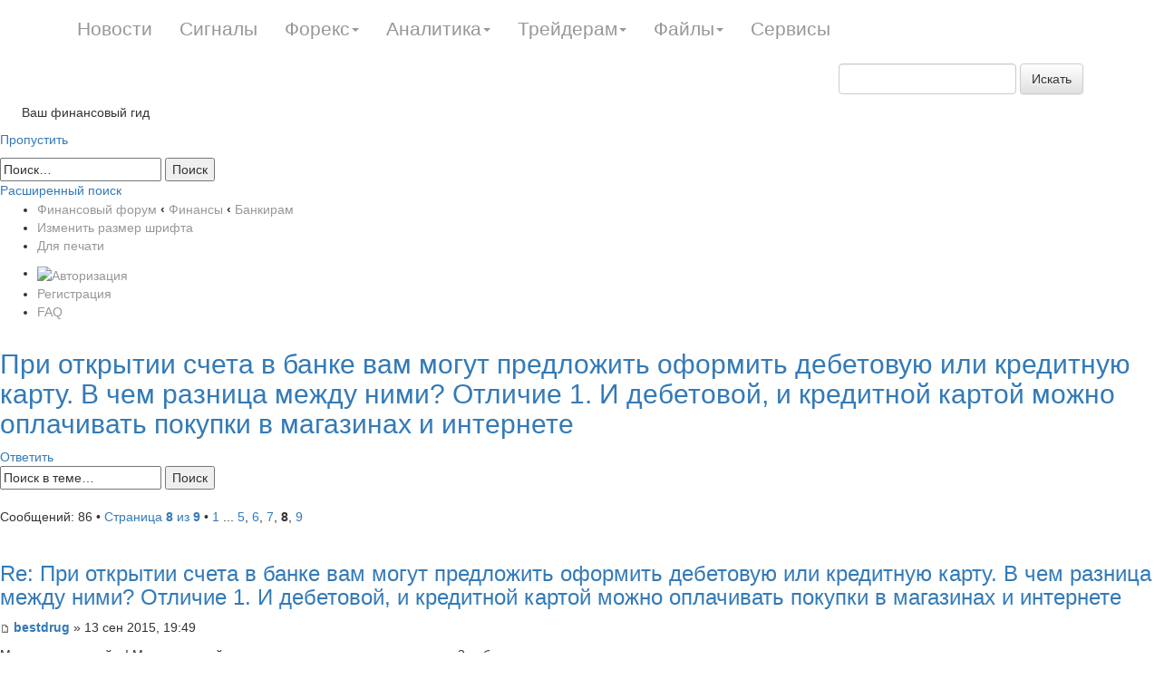

--- FILE ---
content_type: text/html; charset=UTF-8
request_url: http://mail.mining-enc.ru/forum/viewtopic.php?f=9&t=196&start=70&sid=2d392d10df5c79fa752ab14d2547d4f1
body_size: 10003
content:
<!DOCTYPE html PUBLIC "-//W3C//DTD XHTML 1.0 Strict//EN" "http://www.w3.org/TR/xhtml1/DTD/xhtml1-strict.dtd">
<html xmlns="http://www.w3.org/1999/xhtml" dir="ltr" lang="ru-ru" xml:lang="ru-ru">
<head>



<meta name="viewport" content="width=device-width; initial-scale=1.0">

<link rel="stylesheet" href="/css/bootstrap.min.css">
<link rel="stylesheet" href="/css/bootstrap-theme.min.css">
<style>
.navbar-fixed-top {
    background: rgba(0, 0, 0, 0) -moz-linear-gradient(center top , #616161 0%, #2e2e2e 50%, #010101 51%, #010101 100%) repeat scroll 0 0;
    height: 30px;
    min-height: 65px;
}
.navbar-nav > li > a {
    line-height: 20px;
    color: #979797;
    padding-bottom: 20px;
    padding-top: 22px;
    font-size: 1.5em;
}

.navbar a {
    color: #979797;
}
</style>
<script type="text/javascript" src="//yandex.st/jquery/2.0.3/jquery.min.js" charset="UTF-8"><</script>
<script src="/js/bootstrap.min.js"></script>




<meta http-equiv="content-type" content="text/html; charset=UTF-8" />
<meta http-equiv="content-style-type" content="text/css" />
<meta http-equiv="content-language" content="ru-ru" />

<meta http-equiv="X-UA-Compatible" content="IE=EmulateIE7; IE=EmulateIE9" />

<title>При открытии счета в банке вам могут предложить оформить дебетовую или кредитную карту. В чем разница между ними?
Отличие 1. И дебетовой, и кредитной картой можно оплачивать покупки в магазинах и интернете - Страница 8 - Финансовый форум</title>



<!--
	phpBB style name: prosilver
	Based on style:   prosilver (this is the default phpBB3 style)
	Original author:  Tom Beddard ( http://www.subBlue.com/ )
	Modified by:
-->

<script type="text/javascript">
// <![CDATA[
	var jump_page = 'Введите номер страницы, на которую Вы хотели бы перейти:';
	var on_page = '8';
	var per_page = '10';
	var base_url = './viewtopic.php?f=9&amp;t=196&amp;sid=f3512a9d7a9b565ed7bf4de77902054b';
	var style_cookie = 'phpBBstyle';
	var style_cookie_settings = '; path=/forum/; domain=artextrade.ru';
	var onload_functions = new Array();
	var onunload_functions = new Array();
  	// www.phpBB-SEO.com SEO TOOLKIT BEGIN
	var seo_delim_start = '-';
	var seo_static_pagination = 'page';
	var seo_ext_pagination = '.html';
	var seo_external = false;
	var seo_external_sub = false;
	var seo_ext_classes = false;
	var seo_hashfix = false;
	// www.phpBB-SEO.com SEO TOOLKIT END
	

	/**
	* Find a member
	*/
	function find_username(url)
	{
		popup(url, 760, 570, '_usersearch');
		return false;
	}

	/**
	* New function for handling multiple calls to window.onload and window.unload by pentapenguin
	*/
	window.onload = function()
	{
		for (var i = 0; i < onload_functions.length; i++)
		{
			eval(onload_functions[i]);
		}
	}

	window.onunload = function()
	{
		for (var i = 0; i < onunload_functions.length; i++)
		{
			eval(onunload_functions[i]);
		}
	}

// ]]>
</script>
<script type="text/javascript" src="http://mail.mining-enc.ru/forum/styles/prosilver/template/styleswitcher.js"></script>
<script type="text/javascript" src="http://mail.mining-enc.ru/forum/styles/prosilver/template/forum_fn.js"></script>
<!-- Loginza widget JavaScript -->
<script src="http://s1.loginza.ru/js/widget.js" type="text/javascript"></script>
<link href="http://mail.mining-enc.ru/forum/styles/prosilver/theme/print.css" rel="stylesheet" type="text/css" media="print" title="printonly" />
<link href="./style.php?id=1&amp;lang=ru&amp;sid=f3512a9d7a9b565ed7bf4de77902054b" rel="stylesheet" type="text/css" media="screen, projection" />

<link href="http://mail.mining-enc.ru/forum/styles/prosilver/theme/normal.css" rel="stylesheet" type="text/css" title="A" />
<link href="http://mail.mining-enc.ru/forum/styles/prosilver/theme/medium.css" rel="alternate stylesheet" type="text/css" title="A+" />
<link href="http://mail.mining-enc.ru/forum/styles/prosilver/theme/large.css" rel="alternate stylesheet" type="text/css" title="A++" />




<style>
#wrap
{
	padding-top: 50px;
}
</style>

</head>

<body id="phpbb" class="section-viewtopic ltr">




		<div class="navbar navbar-fixed-top" role="navigation">
			<div class="container">
				<div class="navbar-header">
					<button type="button" class="navbar-toggle collapsed" data-toggle="collapse" data-target=".navbar-collapse">
						<span class="sr-only">Toggle navigation</span>
						<span class="icon-bar"></span>
						<span class="icon-bar"></span>
						<span class="icon-bar"></span>
					</button>

				</div>
				<div class="collapse navbar-collapse">


<ul class="nav navbar-nav"><li><a href="/news/">Новости</a></li><li><a href="/inform/">Сигналы</a></li><li class="dropdown"><a  class="dropdown-toggle" data-toggle="dropdown">Форекс<span class="caret"></span></a><ul class="dropdown-menu" role="menu"><li><a href="/clauses/stati/">Статьи</a></li><li><a href="/clauses/video/">Видео</a></li><li><a href="/clauses/slovar/">Словарь</a></li></ul></li><li class="dropdown"><a  class="dropdown-toggle" data-toggle="dropdown">Аналитика<span class="caret"></span></a><ul class="dropdown-menu" role="menu"><li><a href="/analitika/tech/">Технический анализ</a></li><li><a href="/analitika/econom/">Экономический анализ</a></li><li><a href="/analitika/cy/">Прогноз валюты</a></li></ul></li><li class="dropdown"><a  class="dropdown-toggle" data-toggle="dropdown">Трейдерам<span class="caret"></span></a><ul class="dropdown-menu" role="menu"><li><a href="/trade/strategy/">Стратегии</a></li><li><a href="/trade/quotes/">Котировки валют</a></li></ul></li><li class="dropdown"><a  class="dropdown-toggle" data-toggle="dropdown">Файлы<span class="caret"></span></a><ul class="dropdown-menu" role="menu"><li><a href="/files/indicators/">Индикаторы для форекс</a></li><li><a href="/files/advisors/">Советники для форекс</a></li><li><a href="/files/books/">Книги</a></li></ul></li><li><a href="/trade/services/">Сервисы</a></li></ul>

<div class="pull-right">


	<form action="/gsearch/" role="search" class="navbar-form navbar-left" method="get" id="search">
	<div class="search-input form-group">
	<input type="hidden" name="module" value="search">
	
	<input id="textbox" class="form-control" type="text" name="q" placeholder="">
	<button type="submit" class="btn btn-default">Искать</button>
	</div>
	</form><div class="js_search_result search_result"></div> 
</div>

				</div><!--/.nav-collapse -->
			</div>
		</div>  



<div id="wrap">
	<a id="top" name="top" accesskey="t"></a>
	<div id="page-header">
		<div class="headerbar">
			<div class="inner"><span class="corners-top"><span></span></span>

			<div id="site-description">
				 
				<a  href="/forum/"><img title="ArtexTrade" alt="ArtexTrade" src="/img/site-logo.png"></a>
				<p>&nbsp;&nbsp;&nbsp;&nbsp;&nbsp;&nbsp;Ваш финансовый гид</p>
				<p class="skiplink"><a href="#start_here">Пропустить</a></p>
			</div>

		
			<div id="search-box">
				<form action="./search.php?sid=f3512a9d7a9b565ed7bf4de77902054b" method="post" id="search">
				<fieldset>
					<input name="keywords" id="keywords" type="text" maxlength="128" title="Ключевые слова" class="inputbox search" value="Поиск…" onclick="if(this.value=='Поиск…')this.value='';" onblur="if(this.value=='')this.value='Поиск…';" />
					<input class="button2" value="Поиск" type="submit" /><br />
					<a href="./search.php?sid=f3512a9d7a9b565ed7bf4de77902054b" title="Параметры расширенного поиска">Расширенный поиск</a> 
				</fieldset>
				</form>
			</div>
		

			<span class="corners-bottom"><span></span></span></div>
		</div>

		<div class="navbar">
			<div class="inner"><span class="corners-top"><span></span></span>

			<ul class="linklist navlinks">
				<li class="icon-home"><a href="./?sid=f3512a9d7a9b565ed7bf4de77902054b" accesskey="h">Финансовый форум</a>  <strong>&#8249;</strong> <a href="./viewforum.php?f=4&amp;sid=f3512a9d7a9b565ed7bf4de77902054b">Финансы</a> <strong>&#8249;</strong> <a href="./viewforum.php?f=9&amp;sid=f3512a9d7a9b565ed7bf4de77902054b">Банкирам</a></li>

				<li class="rightside"><a href="#" onclick="fontsizeup(); return false;" onkeypress="return fontsizeup(event);" class="fontsize" title="Изменить размер шрифта">Изменить размер шрифта</a></li>

				<li class="rightside"><a href="./viewtopic.php?f=9&amp;t=196&amp;start=70&amp;view=print&amp;sid=f3512a9d7a9b565ed7bf4de77902054b" title="Для печати" accesskey="p" class="print">Для печати</a></li>
			</ul>

			

			<ul class="linklist rightside">
				
						<li><a href="https://loginza.ru/api/widget?token_url=http%3A%2F%2Fmail.mining-enc.ru%2Fforum%2Fucp.php%3Fmode%3Dregister%26amp%3Bsid%3Df3512a9d7a9b565ed7bf4de77902054b" title="Войти через аккаунт соц. сети или OpenID" accesskey="x" class="loginza"><img src="http://s1.loginza.ru/img/sign_in_button_gray.gif" alt="Авторизация" align="top" border="0" style="margin-top:3px;"/></a></li>
					<li class="icon-register"><a href="./ucp.php?mode=register&amp;sid=f3512a9d7a9b565ed7bf4de77902054b">Регистрация</a></li>
				<li class="icon-faq"><a href="./faq.php?sid=f3512a9d7a9b565ed7bf4de77902054b" title="Часто задаваемые вопросы">FAQ</a></li>
			</ul>

			<span class="corners-bottom"><span></span></span></div>
		</div>

	</div>

	<a name="start_here"></a>
	<div id="page-body">
		
<h2><a href="./viewtopic.php?f=9&amp;t=196&amp;start=70&amp;sid=f3512a9d7a9b565ed7bf4de77902054b">При открытии счета в банке вам могут предложить оформить дебетовую или кредитную карту. В чем разница между ними?
Отличие 1. И дебетовой, и кредитной картой можно оплачивать покупки в магазинах и интернете</a></h2>
<!-- NOTE: remove the style="display: none" when you want to have the forum description on the topic body --><div style="display: none !important;">Обсуждение банковских продуктов и услуг.<br /></div>

<div class="topic-actions">

	<div class="buttons">
	
		<div class="reply-icon"><a href="./posting.php?mode=reply&amp;f=9&amp;t=196&amp;sid=f3512a9d7a9b565ed7bf4de77902054b" title="Ответить"><span></span>Ответить</a></div>
	
	</div>

	
		<div class="search-box">
			<form method="post" id="topic-search" action="./search.php?t=196&amp;sid=f3512a9d7a9b565ed7bf4de77902054b">
			<fieldset>
				<input class="inputbox search tiny"  type="text" name="keywords" id="search_keywords" size="20" value="Поиск в теме…" onclick="if(this.value=='Поиск в теме…')this.value='';" onblur="if(this.value=='')this.value='Поиск в теме…';" />
				<input class="button2" type="submit" value="Поиск" />
				<input type="hidden" value="196" name="t" />
				<input type="hidden" value="msgonly" name="sf" />
			</fieldset>
			</form>
		</div>
	
		<div class="pagination">
			Сообщений: 86
			 &bull; <a href="#" onclick="jumpto(); return false;" title="Перейти на страницу…">Страница <strong>8</strong> из <strong>9</strong></a> &bull; <span><a href="./viewtopic.php?f=9&amp;t=196&amp;sid=f3512a9d7a9b565ed7bf4de77902054b">1</a> ... <a href="./viewtopic.php?f=9&amp;t=196&amp;sid=f3512a9d7a9b565ed7bf4de77902054b&amp;start=40">5</a><span class="page-sep">, </span><a href="./viewtopic.php?f=9&amp;t=196&amp;sid=f3512a9d7a9b565ed7bf4de77902054b&amp;start=50">6</a><span class="page-sep">, </span><a href="./viewtopic.php?f=9&amp;t=196&amp;sid=f3512a9d7a9b565ed7bf4de77902054b&amp;start=60">7</a><span class="page-sep">, </span><strong>8</strong><span class="page-sep">, </span><a href="./viewtopic.php?f=9&amp;t=196&amp;sid=f3512a9d7a9b565ed7bf4de77902054b&amp;start=80">9</a></span>
		</div>
	

</div>
<div class="clear"></div>


<center></center>

	<div id="p4289" class="post bg2">
		<div class="inner"><span class="corners-top"><span></span></span>

		<div class="postbody">
			

			<h3 class="first"><a href="./viewtopic.php?f=9&amp;t=196&amp;start=70&amp;sid=f3512a9d7a9b565ed7bf4de77902054b#p4289">Re: При открытии счета в банке вам могут предложить оформить дебетовую или кредитную карту. В чем разница между ними?
Отличие 1. И дебетовой, и кредитной картой можно оплачивать покупки в магазинах и интернете</a></h3>
			<p class="author"><a href="./viewtopic.php?p=4289&amp;sid=f3512a9d7a9b565ed7bf4de77902054b#p4289"><img src="http://mail.mining-enc.ru/forum/styles/prosilver/imageset/icon_post_target.gif" width="11" height="9" alt="Сообщение" title="Сообщение" /></a> <strong><a href="./memberlist.php?mode=viewprofile&amp;u=561&amp;sid=f3512a9d7a9b565ed7bf4de77902054b">bestdrug</a></strong> &raquo; 13 сен 2015, 19:49 </p>

			

			<div class="content">Мария, здравствуйте! Максимальный срок рассмотрения заявки составляет 2 рабочих дня.</div>

			
	<hr />
	<div class="content">
			<dl class="postbody">
				<dt> 
						
				</dt>
			</dl>
				
	</div>
	

		</div>

		
			<dl class="postprofile" id="profile4289">
			<dt>
				<a href="./memberlist.php?mode=viewprofile&amp;u=561&amp;sid=f3512a9d7a9b565ed7bf4de77902054b"><img src="./download/file.php?avatar=561_1437979767.gif" width="100" height="100" alt="Аватар пользователя" /></a><br />
				<a href="./memberlist.php?mode=viewprofile&amp;u=561&amp;sid=f3512a9d7a9b565ed7bf4de77902054b">bestdrug</a>
			</dt>

			

		<dd>&nbsp;</dd>

		<dd><strong>Сообщений:</strong> 351</dd><dd><strong>Зарегистрирован:</strong> 11 дек 2012, 01:18</dd>

		</dl>
	

		<div class="back2top"><a href="./viewtopic.php?f=9&amp;t=196&amp;start=70&amp;sid=f3512a9d7a9b565ed7bf4de77902054b#wrap" class="top" title="Вернуться наверх">Вернуться наверх</a></div>

		<span class="corners-bottom"><span></span></span></div>
	</div>

	<hr class="divider" />

	<div id="p4290" class="post bg1">
		<div class="inner"><span class="corners-top"><span></span></span>

		<div class="postbody">
			

			<h3 ><a href="./viewtopic.php?f=9&amp;t=196&amp;start=70&amp;sid=f3512a9d7a9b565ed7bf4de77902054b#p4290">Re: При открытии счета в банке вам могут предложить оформить дебетовую или кредитную карту. В чем разница между ними?
Отличие 1. И дебетовой, и кредитной картой можно оплачивать покупки в магазинах и интернете</a></h3>
			<p class="author"><a href="./viewtopic.php?p=4290&amp;sid=f3512a9d7a9b565ed7bf4de77902054b#p4290"><img src="http://mail.mining-enc.ru/forum/styles/prosilver/imageset/icon_post_target.gif" width="11" height="9" alt="Сообщение" title="Сообщение" /></a> <strong><a href="./memberlist.php?mode=viewprofile&amp;u=561&amp;sid=f3512a9d7a9b565ed7bf4de77902054b">bestdrug</a></strong> &raquo; 13 сен 2015, 21:12 </p>

			

			<div class="content">Галина, добрый день! При отсутствии просроченных платежей по кредитной карте она выпускается автоматически с имеющейся задолженностью.</div>

			
	<hr />
	<div class="content">
			<dl class="postbody">
				<dt> 
						
				</dt>
			</dl>
				
	</div>
	

		</div>

		
			<dl class="postprofile" id="profile4290">
			<dt>
				<a href="./memberlist.php?mode=viewprofile&amp;u=561&amp;sid=f3512a9d7a9b565ed7bf4de77902054b"><img src="./download/file.php?avatar=561_1437979767.gif" width="100" height="100" alt="Аватар пользователя" /></a><br />
				<a href="./memberlist.php?mode=viewprofile&amp;u=561&amp;sid=f3512a9d7a9b565ed7bf4de77902054b">bestdrug</a>
			</dt>

			

		<dd>&nbsp;</dd>

		<dd><strong>Сообщений:</strong> 351</dd><dd><strong>Зарегистрирован:</strong> 11 дек 2012, 01:18</dd>

		</dl>
	

		<div class="back2top"><a href="./viewtopic.php?f=9&amp;t=196&amp;start=70&amp;sid=f3512a9d7a9b565ed7bf4de77902054b#wrap" class="top" title="Вернуться наверх">Вернуться наверх</a></div>

		<span class="corners-bottom"><span></span></span></div>
	</div>

	<hr class="divider" />

	<div id="p4291" class="post bg2">
		<div class="inner"><span class="corners-top"><span></span></span>

		<div class="postbody">
			

			<h3 ><a href="./viewtopic.php?f=9&amp;t=196&amp;start=70&amp;sid=f3512a9d7a9b565ed7bf4de77902054b#p4291">Re: При открытии счета в банке вам могут предложить оформить дебетовую или кредитную карту. В чем разница между ними?
Отличие 1. И дебетовой, и кредитной картой можно оплачивать покупки в магазинах и интернете</a></h3>
			<p class="author"><a href="./viewtopic.php?p=4291&amp;sid=f3512a9d7a9b565ed7bf4de77902054b#p4291"><img src="http://mail.mining-enc.ru/forum/styles/prosilver/imageset/icon_post_target.gif" width="11" height="9" alt="Сообщение" title="Сообщение" /></a> <strong><a href="./memberlist.php?mode=viewprofile&amp;u=1229&amp;sid=f3512a9d7a9b565ed7bf4de77902054b">pronin1973</a></strong> &raquo; 23 сен 2015, 06:39 </p>

			

			<div class="content">Операции по кредитной карте ограничены только покупкой в магазине или интернете и снятии наличных в банкомате. Остальные операции, такие, как перевод на другую карту, даже в собственном банке, перевод на любые счета в другие банки, ИЗ СОБСТВЕННЫХ средств на картсчете, ЗАПРЕЩЕНЫ! Нельзя даже оплатить налоги собственными (не кредитными) деньгами. Это попахивает нарушением прав вкладчика распоряжаться собственными средствами по своему усмотрению. При использовании дебетовой карты такие ограничения отсутствуют.</div>

			
	<hr />
	<div class="content">
			<dl class="postbody">
				<dt> 
						
				</dt>
			</dl>
				
	</div>
	

		</div>

		
			<dl class="postprofile" id="profile4291">
			<dt>
				<a href="./memberlist.php?mode=viewprofile&amp;u=1229&amp;sid=f3512a9d7a9b565ed7bf4de77902054b"><img src="./download/file.php?avatar=1229_1438051419.jpg" width="110" height="110" alt="Аватар пользователя" /></a><br />
				<a href="./memberlist.php?mode=viewprofile&amp;u=1229&amp;sid=f3512a9d7a9b565ed7bf4de77902054b">pronin1973</a>
			</dt>

			

		<dd>&nbsp;</dd>

		<dd><strong>Сообщений:</strong> 4</dd><dd><strong>Зарегистрирован:</strong> 11 дек 2014, 15:28</dd>

		</dl>
	

		<div class="back2top"><a href="./viewtopic.php?f=9&amp;t=196&amp;start=70&amp;sid=f3512a9d7a9b565ed7bf4de77902054b#wrap" class="top" title="Вернуться наверх">Вернуться наверх</a></div>

		<span class="corners-bottom"><span></span></span></div>
	</div>

	<hr class="divider" />

	<div id="p4292" class="post bg1">
		<div class="inner"><span class="corners-top"><span></span></span>

		<div class="postbody">
			

			<h3 ><a href="./viewtopic.php?f=9&amp;t=196&amp;start=70&amp;sid=f3512a9d7a9b565ed7bf4de77902054b#p4292">Re: При открытии счета в банке вам могут предложить оформить дебетовую или кредитную карту. В чем разница между ними?
Отличие 1. И дебетовой, и кредитной картой можно оплачивать покупки в магазинах и интернете</a></h3>
			<p class="author"><a href="./viewtopic.php?p=4292&amp;sid=f3512a9d7a9b565ed7bf4de77902054b#p4292"><img src="http://mail.mining-enc.ru/forum/styles/prosilver/imageset/icon_post_target.gif" width="11" height="9" alt="Сообщение" title="Сообщение" /></a> <strong><a href="./memberlist.php?mode=viewprofile&amp;u=1229&amp;sid=f3512a9d7a9b565ed7bf4de77902054b">pronin1973</a></strong> &raquo; 23 сен 2015, 06:48 </p>

			

			<div class="content">С чем это связано, никто в банке вразумительно не ответил. <br>Пытались сказать, что мол платежная система не понимает границы между <br>собственными средствами клиента и кредитными. Но, ни дай Бог, ты снимешь<br> в банкомате наличными больше денег, чем есть собственных, процентный <br>счетчик включается моментально на часть снятых из кредитных.<br>Может быть здесь, представители банка, разъяснят ситуацию.</div>

			
	<hr />
	<div class="content">
			<dl class="postbody">
				<dt> 
						
				</dt>
			</dl>
				
	</div>
	

		</div>

		
			<dl class="postprofile" id="profile4292">
			<dt>
				<a href="./memberlist.php?mode=viewprofile&amp;u=1229&amp;sid=f3512a9d7a9b565ed7bf4de77902054b"><img src="./download/file.php?avatar=1229_1438051419.jpg" width="110" height="110" alt="Аватар пользователя" /></a><br />
				<a href="./memberlist.php?mode=viewprofile&amp;u=1229&amp;sid=f3512a9d7a9b565ed7bf4de77902054b">pronin1973</a>
			</dt>

			

		<dd>&nbsp;</dd>

		<dd><strong>Сообщений:</strong> 4</dd><dd><strong>Зарегистрирован:</strong> 11 дек 2014, 15:28</dd>

		</dl>
	

		<div class="back2top"><a href="./viewtopic.php?f=9&amp;t=196&amp;start=70&amp;sid=f3512a9d7a9b565ed7bf4de77902054b#wrap" class="top" title="Вернуться наверх">Вернуться наверх</a></div>

		<span class="corners-bottom"><span></span></span></div>
	</div>

	<hr class="divider" />

	<div id="p4293" class="post bg2">
		<div class="inner"><span class="corners-top"><span></span></span>

		<div class="postbody">
			

			<h3 ><a href="./viewtopic.php?f=9&amp;t=196&amp;start=70&amp;sid=f3512a9d7a9b565ed7bf4de77902054b#p4293">Re: При открытии счета в банке вам могут предложить оформить дебетовую или кредитную карту. В чем разница между ними?
Отличие 1. И дебетовой, и кредитной картой можно оплачивать покупки в магазинах и интернете</a></h3>
			<p class="author"><a href="./viewtopic.php?p=4293&amp;sid=f3512a9d7a9b565ed7bf4de77902054b#p4293"><img src="http://mail.mining-enc.ru/forum/styles/prosilver/imageset/icon_post_target.gif" width="11" height="9" alt="Сообщение" title="Сообщение" /></a> <strong><a href="./memberlist.php?mode=viewprofile&amp;u=1229&amp;sid=f3512a9d7a9b565ed7bf4de77902054b">pronin1973</a></strong> &raquo; 23 сен 2015, 21:30 </p>

			

			<div class="content">Я согласен с тем, что зачислять деньги стали очень долго. Недавно переводил с дебетовой карточки на кредитную. С дебетовой сняли моментально, а на кредитную зачислились по истечении нескольких часов (не помню уже сколько, но очень долго). И это перекид денег с одной карты на другую в одном отделении банка!<br>А что же работники банка молчат? Или они только рекламировать свои услуги умеют?</div>

			
	<hr />
	<div class="content">
			<dl class="postbody">
				<dt> 
						
				</dt>
			</dl>
				
	</div>
	

		</div>

		
			<dl class="postprofile" id="profile4293">
			<dt>
				<a href="./memberlist.php?mode=viewprofile&amp;u=1229&amp;sid=f3512a9d7a9b565ed7bf4de77902054b"><img src="./download/file.php?avatar=1229_1438051419.jpg" width="110" height="110" alt="Аватар пользователя" /></a><br />
				<a href="./memberlist.php?mode=viewprofile&amp;u=1229&amp;sid=f3512a9d7a9b565ed7bf4de77902054b">pronin1973</a>
			</dt>

			

		<dd>&nbsp;</dd>

		<dd><strong>Сообщений:</strong> 4</dd><dd><strong>Зарегистрирован:</strong> 11 дек 2014, 15:28</dd>

		</dl>
	

		<div class="back2top"><a href="./viewtopic.php?f=9&amp;t=196&amp;start=70&amp;sid=f3512a9d7a9b565ed7bf4de77902054b#wrap" class="top" title="Вернуться наверх">Вернуться наверх</a></div>

		<span class="corners-bottom"><span></span></span></div>
	</div>

	<hr class="divider" />

	<div id="p4294" class="post bg1">
		<div class="inner"><span class="corners-top"><span></span></span>

		<div class="postbody">
			

			<h3 ><a href="./viewtopic.php?f=9&amp;t=196&amp;start=70&amp;sid=f3512a9d7a9b565ed7bf4de77902054b#p4294">Re: При открытии счета в банке вам могут предложить оформить дебетовую или кредитную карту. В чем разница между ними?
Отличие 1. И дебетовой, и кредитной картой можно оплачивать покупки в магазинах и интернете</a></h3>
			<p class="author"><a href="./viewtopic.php?p=4294&amp;sid=f3512a9d7a9b565ed7bf4de77902054b#p4294"><img src="http://mail.mining-enc.ru/forum/styles/prosilver/imageset/icon_post_target.gif" width="11" height="9" alt="Сообщение" title="Сообщение" /></a> <strong><a href="./memberlist.php?mode=viewprofile&amp;u=561&amp;sid=f3512a9d7a9b565ed7bf4de77902054b">bestdrug</a></strong> &raquo; 25 сен 2015, 01:15 </p>

			

			<div class="content">Сергей, здравствуйте! Условия по использованию кредитных карты стандартные независимо от того, кредитные средства находятся на карте или Ваши собственные. Вы верно отметили, что с кредитных карт перевода запрещены, поэтому рекомендуем Вам совершить торговую операцию в магазине на сумму оставшихся собственных средств.</div>

			
	<hr />
	<div class="content">
			<dl class="postbody">
				<dt> 
						
				</dt>
			</dl>
				
	</div>
	

		</div>

		
			<dl class="postprofile" id="profile4294">
			<dt>
				<a href="./memberlist.php?mode=viewprofile&amp;u=561&amp;sid=f3512a9d7a9b565ed7bf4de77902054b"><img src="./download/file.php?avatar=561_1437979767.gif" width="100" height="100" alt="Аватар пользователя" /></a><br />
				<a href="./memberlist.php?mode=viewprofile&amp;u=561&amp;sid=f3512a9d7a9b565ed7bf4de77902054b">bestdrug</a>
			</dt>

			

		<dd>&nbsp;</dd>

		<dd><strong>Сообщений:</strong> 351</dd><dd><strong>Зарегистрирован:</strong> 11 дек 2012, 01:18</dd>

		</dl>
	

		<div class="back2top"><a href="./viewtopic.php?f=9&amp;t=196&amp;start=70&amp;sid=f3512a9d7a9b565ed7bf4de77902054b#wrap" class="top" title="Вернуться наверх">Вернуться наверх</a></div>

		<span class="corners-bottom"><span></span></span></div>
	</div>

	<hr class="divider" />

	<div id="p4295" class="post bg2">
		<div class="inner"><span class="corners-top"><span></span></span>

		<div class="postbody">
			

			<h3 ><a href="./viewtopic.php?f=9&amp;t=196&amp;start=70&amp;sid=f3512a9d7a9b565ed7bf4de77902054b#p4295">Re: При открытии счета в банке вам могут предложить оформить дебетовую или кредитную карту. В чем разница между ними?
Отличие 1. И дебетовой, и кредитной картой можно оплачивать покупки в магазинах и интернете</a></h3>
			<p class="author"><a href="./viewtopic.php?p=4295&amp;sid=f3512a9d7a9b565ed7bf4de77902054b#p4295"><img src="http://mail.mining-enc.ru/forum/styles/prosilver/imageset/icon_post_target.gif" width="11" height="9" alt="Сообщение" title="Сообщение" /></a> <strong><a href="./memberlist.php?mode=viewprofile&amp;u=1229&amp;sid=f3512a9d7a9b565ed7bf4de77902054b">pronin1973</a></strong> &raquo; 25 сен 2015, 10:34 </p>

			

			<div class="content"><span style="color: #333333; ">Спасибо за рекомендацию. Я её у вас не просил.<br>Сами-то прочли, то что написали? Или бесполезно?<br>Позвольте Вам тоже порекомендовать: подписывайтесь всегда своим именем под своим ответом, чтоб не дискредитировать Сбербанк, в целом, своей безграмотностью. Да и банк должен знать своих &quot;героев&quot;. <br>P.S. Нежели у Сбербанка такой дефицит кадров, что берут кого попало??? </span></div>

			
	<hr />
	<div class="content">
			<dl class="postbody">
				<dt> 
						
				</dt>
			</dl>
				
	</div>
	

		</div>

		
			<dl class="postprofile" id="profile4295">
			<dt>
				<a href="./memberlist.php?mode=viewprofile&amp;u=1229&amp;sid=f3512a9d7a9b565ed7bf4de77902054b"><img src="./download/file.php?avatar=1229_1438051419.jpg" width="110" height="110" alt="Аватар пользователя" /></a><br />
				<a href="./memberlist.php?mode=viewprofile&amp;u=1229&amp;sid=f3512a9d7a9b565ed7bf4de77902054b">pronin1973</a>
			</dt>

			

		<dd>&nbsp;</dd>

		<dd><strong>Сообщений:</strong> 4</dd><dd><strong>Зарегистрирован:</strong> 11 дек 2014, 15:28</dd>

		</dl>
	

		<div class="back2top"><a href="./viewtopic.php?f=9&amp;t=196&amp;start=70&amp;sid=f3512a9d7a9b565ed7bf4de77902054b#wrap" class="top" title="Вернуться наверх">Вернуться наверх</a></div>

		<span class="corners-bottom"><span></span></span></div>
	</div>

	<hr class="divider" />

	<div id="p4296" class="post bg1">
		<div class="inner"><span class="corners-top"><span></span></span>

		<div class="postbody">
			

			<h3 ><a href="./viewtopic.php?f=9&amp;t=196&amp;start=70&amp;sid=f3512a9d7a9b565ed7bf4de77902054b#p4296">Re: При открытии счета в банке вам могут предложить оформить дебетовую или кредитную карту. В чем разница между ними?
Отличие 1. И дебетовой, и кредитной картой можно оплачивать покупки в магазинах и интернете</a></h3>
			<p class="author"><a href="./viewtopic.php?p=4296&amp;sid=f3512a9d7a9b565ed7bf4de77902054b#p4296"><img src="http://mail.mining-enc.ru/forum/styles/prosilver/imageset/icon_post_target.gif" width="11" height="9" alt="Сообщение" title="Сообщение" /></a> <strong><a href="./memberlist.php?mode=viewprofile&amp;u=1225&amp;sid=f3512a9d7a9b565ed7bf4de77902054b">Zetta</a></strong> &raquo; 25 сен 2015, 11:25 </p>

			

			<div class="content">оставили недели две назад на кредитную карту, а до сих пор никто не позвонил и не написал</div>

			
	<hr />
	<div class="content">
			<dl class="postbody">
				<dt> 
						
				</dt>
			</dl>
				
	</div>
	

		</div>

		
			<dl class="postprofile" id="profile4296">
			<dt>
				<a href="./memberlist.php?mode=viewprofile&amp;u=1225&amp;sid=f3512a9d7a9b565ed7bf4de77902054b"><img src="./download/file.php?avatar=1225_1438051400.jpg" width="100" height="100" alt="Аватар пользователя" /></a><br />
				<a href="./memberlist.php?mode=viewprofile&amp;u=1225&amp;sid=f3512a9d7a9b565ed7bf4de77902054b">Zetta</a>
			</dt>

			

		<dd>&nbsp;</dd>

		<dd><strong>Сообщений:</strong> 8</dd><dd><strong>Зарегистрирован:</strong> 26 ноя 2014, 08:46</dd>

		</dl>
	

		<div class="back2top"><a href="./viewtopic.php?f=9&amp;t=196&amp;start=70&amp;sid=f3512a9d7a9b565ed7bf4de77902054b#wrap" class="top" title="Вернуться наверх">Вернуться наверх</a></div>

		<span class="corners-bottom"><span></span></span></div>
	</div>

	<hr class="divider" />

	<div id="p4297" class="post bg2">
		<div class="inner"><span class="corners-top"><span></span></span>

		<div class="postbody">
			

			<h3 ><a href="./viewtopic.php?f=9&amp;t=196&amp;start=70&amp;sid=f3512a9d7a9b565ed7bf4de77902054b#p4297">Re: При открытии счета в банке вам могут предложить оформить дебетовую или кредитную карту. В чем разница между ними?
Отличие 1. И дебетовой, и кредитной картой можно оплачивать покупки в магазинах и интернете</a></h3>
			<p class="author"><a href="./viewtopic.php?p=4297&amp;sid=f3512a9d7a9b565ed7bf4de77902054b#p4297"><img src="http://mail.mining-enc.ru/forum/styles/prosilver/imageset/icon_post_target.gif" width="11" height="9" alt="Сообщение" title="Сообщение" /></a> <strong><a href="./memberlist.php?mode=viewprofile&amp;u=561&amp;sid=f3512a9d7a9b565ed7bf4de77902054b">bestdrug</a></strong> &raquo; 27 сен 2015, 01:24 </p>

			

			<div class="content">Зравствуйте Мария! Для начала рекомендуем позвонить в контактный центр банка по бесплатному номеру 8800555-555-0 и уточнить, выпущена ли на Ваше имя кредитная карта. Если карат выпущена, то информацию о наличии карты в отделении необходимо узнавать непосредственно в офисе банка.</div>

			
	<hr />
	<div class="content">
			<dl class="postbody">
				<dt> 
						
				</dt>
			</dl>
				
	</div>
	

		</div>

		
			<dl class="postprofile" id="profile4297">
			<dt>
				<a href="./memberlist.php?mode=viewprofile&amp;u=561&amp;sid=f3512a9d7a9b565ed7bf4de77902054b"><img src="./download/file.php?avatar=561_1437979767.gif" width="100" height="100" alt="Аватар пользователя" /></a><br />
				<a href="./memberlist.php?mode=viewprofile&amp;u=561&amp;sid=f3512a9d7a9b565ed7bf4de77902054b">bestdrug</a>
			</dt>

			

		<dd>&nbsp;</dd>

		<dd><strong>Сообщений:</strong> 351</dd><dd><strong>Зарегистрирован:</strong> 11 дек 2012, 01:18</dd>

		</dl>
	

		<div class="back2top"><a href="./viewtopic.php?f=9&amp;t=196&amp;start=70&amp;sid=f3512a9d7a9b565ed7bf4de77902054b#wrap" class="top" title="Вернуться наверх">Вернуться наверх</a></div>

		<span class="corners-bottom"><span></span></span></div>
	</div>

	<hr class="divider" />

	<div id="p4298" class="post bg1">
		<div class="inner"><span class="corners-top"><span></span></span>

		<div class="postbody">
			

			<h3 ><a href="./viewtopic.php?f=9&amp;t=196&amp;start=70&amp;sid=f3512a9d7a9b565ed7bf4de77902054b#p4298">Re: При открытии счета в банке вам могут предложить оформить дебетовую или кредитную карту. В чем разница между ними?
Отличие 1. И дебетовой, и кредитной картой можно оплачивать покупки в магазинах и интернете</a></h3>
			<p class="author"><a href="./viewtopic.php?p=4298&amp;sid=f3512a9d7a9b565ed7bf4de77902054b#p4298"><img src="http://mail.mining-enc.ru/forum/styles/prosilver/imageset/icon_post_target.gif" width="11" height="9" alt="Сообщение" title="Сообщение" /></a> <strong><a href="./memberlist.php?mode=viewprofile&amp;u=1225&amp;sid=f3512a9d7a9b565ed7bf4de77902054b">Zetta</a></strong> &raquo; 27 сен 2015, 01:25 </p>

			

			<div class="content">спасибо</div>

			
	<hr />
	<div class="content">
			<dl class="postbody">
				<dt> 
						
				</dt>
			</dl>
				
	</div>
	

		</div>

		
			<dl class="postprofile" id="profile4298">
			<dt>
				<a href="./memberlist.php?mode=viewprofile&amp;u=1225&amp;sid=f3512a9d7a9b565ed7bf4de77902054b"><img src="./download/file.php?avatar=1225_1438051400.jpg" width="100" height="100" alt="Аватар пользователя" /></a><br />
				<a href="./memberlist.php?mode=viewprofile&amp;u=1225&amp;sid=f3512a9d7a9b565ed7bf4de77902054b">Zetta</a>
			</dt>

			

		<dd>&nbsp;</dd>

		<dd><strong>Сообщений:</strong> 8</dd><dd><strong>Зарегистрирован:</strong> 26 ноя 2014, 08:46</dd>

		</dl>
	

		<div class="back2top"><a href="./viewtopic.php?f=9&amp;t=196&amp;start=70&amp;sid=f3512a9d7a9b565ed7bf4de77902054b#wrap" class="top" title="Вернуться наверх">Вернуться наверх</a></div>

		<span class="corners-bottom"><span></span></span></div>
	</div>

	<hr class="divider" />

	<form id="viewtopic" method="post" action="./viewtopic.php?f=9&amp;t=196&amp;start=70&amp;sid=f3512a9d7a9b565ed7bf4de77902054b">

	<fieldset class="display-options" style="margin-top: 0; ">
		<a href="./viewtopic.php?f=9&amp;t=196&amp;sid=f3512a9d7a9b565ed7bf4de77902054b&amp;start=60" class="left-box left">Пред.</a><a href="./viewtopic.php?f=9&amp;t=196&amp;sid=f3512a9d7a9b565ed7bf4de77902054b&amp;start=80" class="right-box right">След.</a>
		<label>Показать сообщения за: <select name="st" id="st"><option value="0" selected="selected">Все сообщения</option><option value="1">1 день</option><option value="7">7 дней</option><option value="14">2 недели</option><option value="30">1 месяц</option><option value="90">3 месяца</option><option value="180">6 месяцев</option><option value="365">1 год</option></select></label>
		<label>Сортировать по: <select name="sk" id="sk"><option value="a">Автор</option><option value="t" selected="selected">Время размещения</option><option value="s">Заголовок</option></select></label> <label><select name="sd" id="sd"><option value="a" selected="selected">по возрастанию</option><option value="d">по убыванию</option></select> <input type="submit" name="sort" value="Перейти" class="button2" /></label>
		
	</fieldset>

	</form>
	<hr />


<div class="topic-actions">
	<div class="buttons">
	
		<div class="reply-icon"><a href="./posting.php?mode=reply&amp;f=9&amp;t=196&amp;sid=f3512a9d7a9b565ed7bf4de77902054b" title="Ответить"><span></span>Ответить</a></div>
	
	</div>

	
		<div class="pagination">
			Сообщений: 86
			 &bull; <a href="#" onclick="jumpto(); return false;" title="Перейти на страницу…">Страница <strong>8</strong> из <strong>9</strong></a> &bull; <span><a href="./viewtopic.php?f=9&amp;t=196&amp;sid=f3512a9d7a9b565ed7bf4de77902054b">1</a> ... <a href="./viewtopic.php?f=9&amp;t=196&amp;sid=f3512a9d7a9b565ed7bf4de77902054b&amp;start=40">5</a><span class="page-sep">, </span><a href="./viewtopic.php?f=9&amp;t=196&amp;sid=f3512a9d7a9b565ed7bf4de77902054b&amp;start=50">6</a><span class="page-sep">, </span><a href="./viewtopic.php?f=9&amp;t=196&amp;sid=f3512a9d7a9b565ed7bf4de77902054b&amp;start=60">7</a><span class="page-sep">, </span><strong>8</strong><span class="page-sep">, </span><a href="./viewtopic.php?f=9&amp;t=196&amp;sid=f3512a9d7a9b565ed7bf4de77902054b&amp;start=80">9</a></span>
		</div>
	
</div>


<div class="forumbg">
	<div class="inner"><span class="corners-top"><span></span></span>
	<ul class="topiclist">
		<li class="header">
			<dl class="icon">
				<dt>Похожие темы</dt>
				<dd class="posts">Ответов</dd>
				<dd class="views">Просмотров</dd>
				<dd class="lastpost"><span>Последнее сообщение</span></dd>
			</dl>
		</li>
	</ul>
	<ul class="topiclist topics">
	
		<li class="row bg1">
			<dl class="icon" style="background-image: url(http://mail.mining-enc.ru/forum/styles/prosilver/imageset/topic_read.gif); background-repeat: no-repeat;">
				<dt >
					<a href="viewtopic.php?f=11&amp;t=166&amp;sid=f3512a9d7a9b565ed7bf4de77902054b" class="topictitle">Инстаграм для родителей )</a><br />
					
					Автор <a href="memberlist.php?mode=viewprofile&amp;u=561&amp;sid=f3512a9d7a9b565ed7bf4de77902054b&amp;sid=f3512a9d7a9b565ed7bf4de77902054b" target="_blank">bestdrug</a>&nbsp;в форуме <a href="viewforum.php?f=11&amp;sid=f3512a9d7a9b565ed7bf4de77902054b" target="_blank">Заработок в интернете</a>
				</dt>
				<dd class="posts">1</dd>
				<dd class="views">160743</dd>
				<dd class="lastpost"><span>
					Автор <a href="memberlist.php?mode=viewprofile&amp;u=561&amp;sid=f3512a9d7a9b565ed7bf4de77902054b&amp;sid=f3512a9d7a9b565ed7bf4de77902054b" target="_blank">bestdrug</a>
					<a href="viewtopic.php?p=3224&amp;sid=f3512a9d7a9b565ed7bf4de77902054b#p3224" target="_blank"><img src="http://mail.mining-enc.ru/forum/styles/prosilver/imageset/icon_topic_latest.gif" width="11" height="9" alt="Перейти к последнему сообщению" title="Перейти к последнему сообщению" /></a> <br /> 26 авг 2015, 12:47<br /> </span>
				</dd>
			</dl>
		</li>
	
		<li class="row bg2">
			<dl class="icon" style="background-image: url(http://mail.mining-enc.ru/forum/styles/prosilver/imageset/topic_read_hot.gif); background-repeat: no-repeat;">
				<dt >
					<a href="viewtopic.php?f=15&amp;t=195&amp;sid=f3512a9d7a9b565ed7bf4de77902054b" class="topictitle">Насколько хорошо вы разбираетесь в финансовых терминах? Проверьте свои знания на образовательном портале «Финансы просто». Начав с позиции новичка, вы сможете подняться до профи и получить приз!</a><br />
					<strong class="pagination"><span><a href="viewtopic.php?f=15&amp;t=195&amp;sid=f3512a9d7a9b565ed7bf4de77902054b">1</a> ... <a href="viewtopic.php?f=15&amp;t=195&amp;sid=f3512a9d7a9b565ed7bf4de77902054b&amp;start=100">11</a><span class="page-sep">, </span><a href="viewtopic.php?f=15&amp;t=195&amp;sid=f3512a9d7a9b565ed7bf4de77902054b&amp;start=110">12</a><span class="page-sep">, </span><a href="viewtopic.php?f=15&amp;t=195&amp;sid=f3512a9d7a9b565ed7bf4de77902054b&amp;start=120">13</a></span></strong>
					Автор <a href="memberlist.php?mode=viewprofile&amp;u=561&amp;sid=f3512a9d7a9b565ed7bf4de77902054b&amp;sid=f3512a9d7a9b565ed7bf4de77902054b" target="_blank">bestdrug</a>&nbsp;в форуме <a href="viewforum.php?f=15&amp;sid=f3512a9d7a9b565ed7bf4de77902054b" target="_blank">Беседка</a>
				</dt>
				<dd class="posts">122</dd>
				<dd class="views">413157</dd>
				<dd class="lastpost"><span>
					Автор <a href="memberlist.php?mode=viewprofile&amp;u=1137&amp;sid=f3512a9d7a9b565ed7bf4de77902054b&amp;sid=f3512a9d7a9b565ed7bf4de77902054b" target="_blank">myseo27</a>
					<a href="viewtopic.php?p=4219&amp;sid=f3512a9d7a9b565ed7bf4de77902054b#p4219" target="_blank"><img src="http://mail.mining-enc.ru/forum/styles/prosilver/imageset/icon_topic_latest.gif" width="11" height="9" alt="Перейти к последнему сообщению" title="Перейти к последнему сообщению" /></a> <br /> 28 янв 2016, 05:45<br /> </span>
				</dd>
			</dl>
		</li>
	
		<li class="row bg1">
			<dl class="icon" style="background-image: url(http://mail.mining-enc.ru/forum/styles/prosilver/imageset/topic_read.gif); background-repeat: no-repeat;">
				<dt >
					<a href="viewtopic.php?f=7&amp;t=74&amp;sid=f3512a9d7a9b565ed7bf4de77902054b" class="topictitle">Здравствуйте! ООО на ЕНВД (магазин - розничная торговля продуктами, пивом и алкоголем)можем ли мы установить аппарат чтобы покупатель рассчитывался с нами карточкой?</a><br />
					<strong class="pagination"><span><a href="viewtopic.php?f=7&amp;t=74&amp;sid=f3512a9d7a9b565ed7bf4de77902054b">1</a><span class="page-sep">, </span><a href="viewtopic.php?f=7&amp;t=74&amp;sid=f3512a9d7a9b565ed7bf4de77902054b&amp;start=10">2</a></span></strong>
					Автор <a href="memberlist.php?mode=viewprofile&amp;u=689&amp;sid=f3512a9d7a9b565ed7bf4de77902054b&amp;sid=f3512a9d7a9b565ed7bf4de77902054b" target="_blank">Виргиния </a>&nbsp;в форуме <a href="viewforum.php?f=7&amp;sid=f3512a9d7a9b565ed7bf4de77902054b" target="_blank">Бухгалтеру</a>
				</dt>
				<dd class="posts">13</dd>
				<dd class="views">270050</dd>
				<dd class="lastpost"><span>
					Автор <a href="memberlist.php?mode=viewprofile&amp;u=692&amp;sid=f3512a9d7a9b565ed7bf4de77902054b&amp;sid=f3512a9d7a9b565ed7bf4de77902054b" target="_blank">shade2</a>
					<a href="viewtopic.php?p=2210&amp;sid=f3512a9d7a9b565ed7bf4de77902054b#p2210" target="_blank"><img src="http://mail.mining-enc.ru/forum/styles/prosilver/imageset/icon_topic_latest.gif" width="11" height="9" alt="Перейти к последнему сообщению" title="Перейти к последнему сообщению" /></a> <br /> 16 авг 2015, 05:03<br /> </span>
				</dd>
			</dl>
		</li>
	
		<li class="row bg2">
			<dl class="icon" style="background-image: url(http://mail.mining-enc.ru/forum/styles/prosilver/imageset/topic_read.gif); background-repeat: no-repeat;">
				<dt >
					<a href="viewtopic.php?f=8&amp;t=191&amp;sid=f3512a9d7a9b565ed7bf4de77902054b" class="topictitle">Еще одна маленькая победа-удовлетворенное ходатайство</a><br />
					
					Автор <a href="memberlist.php?mode=viewprofile&amp;u=944&amp;sid=f3512a9d7a9b565ed7bf4de77902054b&amp;sid=f3512a9d7a9b565ed7bf4de77902054b" target="_blank">Timon88</a>&nbsp;в форуме <a href="viewforum.php?f=8&amp;sid=f3512a9d7a9b565ed7bf4de77902054b" target="_blank">Юристам</a>
				</dt>
				<dd class="posts">3</dd>
				<dd class="views">211710</dd>
				<dd class="lastpost"><span>
					Автор <a href="memberlist.php?mode=viewprofile&amp;u=949&amp;sid=f3512a9d7a9b565ed7bf4de77902054b&amp;sid=f3512a9d7a9b565ed7bf4de77902054b" target="_blank">gaudi</a>
					<a href="viewtopic.php?p=3546&amp;sid=f3512a9d7a9b565ed7bf4de77902054b#p3546" target="_blank"><img src="http://mail.mining-enc.ru/forum/styles/prosilver/imageset/icon_topic_latest.gif" width="11" height="9" alt="Перейти к последнему сообщению" title="Перейти к последнему сообщению" /></a> <br /> 24 сен 2015, 17:51<br /> </span>
				</dd>
			</dl>
		</li>
	
		<li class="row bg1">
			<dl class="icon" style="background-image: url(http://mail.mining-enc.ru/forum/styles/prosilver/imageset/topic_read.gif); background-repeat: no-repeat;">
				<dt >
					<a href="viewtopic.php?f=9&amp;t=131&amp;sid=f3512a9d7a9b565ed7bf4de77902054b" class="topictitle">Могут ли колекторы угрожать?</a><br />
					
					Автор <a href="memberlist.php?mode=viewprofile&amp;u=872&amp;sid=f3512a9d7a9b565ed7bf4de77902054b&amp;sid=f3512a9d7a9b565ed7bf4de77902054b" target="_blank">salvator</a>&nbsp;в форуме <a href="viewforum.php?f=9&amp;sid=f3512a9d7a9b565ed7bf4de77902054b" target="_blank">Банкирам</a>
				</dt>
				<dd class="posts">2</dd>
				<dd class="views">158273</dd>
				<dd class="lastpost"><span>
					Автор <a href="memberlist.php?mode=viewprofile&amp;u=867&amp;sid=f3512a9d7a9b565ed7bf4de77902054b&amp;sid=f3512a9d7a9b565ed7bf4de77902054b" target="_blank">syschel</a>
					<a href="viewtopic.php?p=3120&amp;sid=f3512a9d7a9b565ed7bf4de77902054b#p3120" target="_blank"><img src="http://mail.mining-enc.ru/forum/styles/prosilver/imageset/icon_topic_latest.gif" width="11" height="9" alt="Перейти к последнему сообщению" title="Перейти к последнему сообщению" /></a> <br /> 23 авг 2015, 03:40<br /> </span>
				</dd>
			</dl>
		</li>
	
	</ul>
	<span class="corners-bottom"><span></span></span></div>
</div>

	<p></p><p><a href="./viewforum.php?f=9&amp;sid=f3512a9d7a9b565ed7bf4de77902054b" class="left-box left" accesskey="r">Вернуться в Банкирам</a></p>

	<form method="post" id="jumpbox" action="./viewforum.php?sid=f3512a9d7a9b565ed7bf4de77902054b" onsubmit="if(document.jumpbox.f.value == -1){return false;}">

	
		<fieldset class="jumpbox">
	
			<label for="f" accesskey="j">Перейти:</label>
			<select name="f" id="f" onchange="if(this.options[this.selectedIndex].value != -1){ document.forms['jumpbox'].submit() }">
			
				<option value="-1">выберите форум</option>
			<option value="-1">------------------</option>
				<option value="4">Финансы</option>
			
				<option value="5">&nbsp; &nbsp;Трейдерам</option>
			
				<option value="6">&nbsp; &nbsp;О страховании</option>
			
				<option value="7">&nbsp; &nbsp;Бухгалтеру</option>
			
				<option value="8">&nbsp; &nbsp;Юристам</option>
			
				<option value="9" selected="selected">&nbsp; &nbsp;Банкирам</option>
			
				<option value="10">&nbsp; &nbsp;О недвижимости</option>
			
				<option value="11">&nbsp; &nbsp;Заработок в интернете</option>
			
				<option value="12">&nbsp; &nbsp;Инвестиции</option>
			
				<option value="16">&nbsp; &nbsp;Общие вопросы</option>
			
				<option value="13">Свободное общение</option>
			
				<option value="14">&nbsp; &nbsp;Объявления</option>
			
				<option value="15">&nbsp; &nbsp;Беседка</option>
			
			</select>
			<input type="submit" value="Перейти" class="button2" />
		</fieldset>
	</form>


	<h3>Кто сейчас на форуме</h3>
	<p>Сейчас этот форум просматривают: <span style="color: #9E8DA7;" class="username-coloured">Bing [Bot]</span> и гости: 62</p>
</div>

<div id="page-footer">

	<div class="navbar">
		<div class="inner"><span class="corners-top"><span></span></span>

		<ul class="linklist">
			<li class="icon-home"><a href="./?sid=f3512a9d7a9b565ed7bf4de77902054b" accesskey="h">Финансовый форум</a></li>
				
			<li class="rightside"><a href="./memberlist.php?mode=leaders&amp;sid=f3512a9d7a9b565ed7bf4de77902054b">Наша команда</a> &bull; <a href="./ucp.php?mode=delete_cookies&amp;sid=f3512a9d7a9b565ed7bf4de77902054b">Удалить cookies форума</a> &bull; Часовой пояс: UTC </li>
		</ul>

		<span class="corners-bottom"><span></span></span></div>
	</div>



	<div class="copyright"><noindex>Powered by phpBB


		
	</div>
</div>

</div>

<div>
	<a id="bottom" name="bottom" accesskey="z"></a>
	
</div>


<script type="text/javascript" src="http://code.jquery.com/jquery.min.js"></script>
<script type="text/javascript">
$(document).ready(function(){
  $('.plink').each(function(){
    $(this).replaceWith('<a href="'+$(this).data('u')+'" target="_blank" class="link">'+$(this).html()+'</a>')
  })
})
</script>


<script type="text/javascript"><!--
new Image().src = "//counter.yadro.ru/hit?r"+
escape(document.referrer)+((typeof(screen)=="undefined")?"":
";s"+screen.width+"*"+screen.height+"*"+(screen.colorDepth?
screen.colorDepth:screen.pixelDepth))+";u"+escape(document.URL)+
";h"+escape(document.title.substring(0,80))+
";"+Math.random();//--></script><!--/LiveInternet-->


<script type="text/javascript">
    (function (d, w, c) {
        (w[c] = w[c] || []).push(function() {
            try {
                w.yaCounter31993341 = new Ya.Metrika({
                    id:31993341,
                    clickmap:true,
                    trackLinks:true,
                    accurateTrackBounce:true,
                    webvisor:true
                });
            } catch(e) { }
        });

        var n = d.getElementsByTagName("script")[0],
            s = d.createElement("script"),
            f = function () { n.parentNode.insertBefore(s, n); };
        s.type = "text/javascript";
        s.async = true;
        s.src = "https://mc.yandex.ru/metrika/watch.js";

        if (w.opera == "[object Opera]") {
            d.addEventListener("DOMContentLoaded", f, false);
        } else { f(); }
    })(document, window, "yandex_metrika_callbacks");
</script>
<noscript><div><img src="https://mc.yandex.ru/watch/31993341" style="position:absolute; left:-9999px;" alt="" /></div></noscript>

</body>
</html>